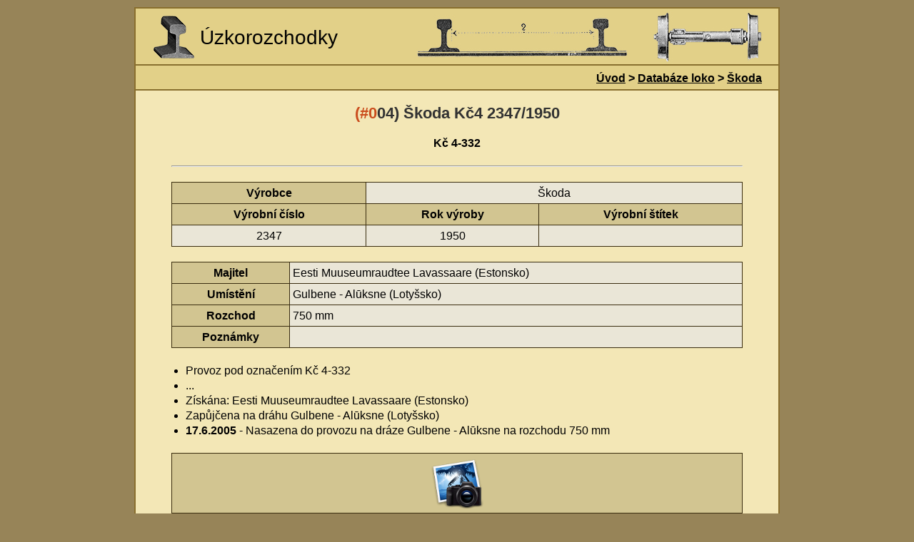

--- FILE ---
content_type: text/html; charset=UTF-8
request_url: https://uzkorozchodky.cz/databaze/skoda_par/skoda_004.php
body_size: 1422
content:
<!DOCTYPE html>
<html lang="cs">

<head>
 <meta http-equiv="Content-Type" content="text/html; charset=UTF-8">
 <meta name="robots" content="index,follow">
 <link rel="stylesheet" type="text/css" href="../../css/stp.css">
 <link rel="icon" href="../../img/favicon.ico">
 <link href="../../css/magnific-popup.css" rel="stylesheet" type="text/css">
 <title>Úzkorozchodky</title>
</head>

<body>
<div class="cont">
 <div class="head">
  <a class="logo" href="../../index.php"></a>
  <div class="name">Úzkorozchodky</div>
  <div class="menu2">
   <ul>
    <li><a href="../../index.php">Úvod</a> &gt;</li>
    <li><a href="../databaze.php">Databáze loko</a> &gt;</li>
    <li><a href="skoda.php">Škoda</a></li>
   </ul>
  </div>
 </div>
 <div class="work">

<h1>(#004) Škoda Kč4 2347/1950</h1><br>
<h2>Kč 4-332</h2><hr>

<table class="tb4">
<tr>
<th>Výrobce</th>
<td colspan="2">Škoda</td>
</tr>
<tr>
<th>Výrobní číslo</th>
<th>Rok výroby</th>
<th>Výrobní štítek</th>
</tr>
<tr>
<td>2347</td>
<td>1950</td>
<td></td>
</tr>
</table><br>

<table>
<tr>
<th>Majitel</th>
<td>Eesti Muuseumraudtee Lavassaare (Estonsko)</td>
</tr>
<tr>
<th>Umístění</th>
<td>Gulbene - Alūksne (Lotyšsko)</td>
</tr>
<tr>
<th>Rozchod</th>
<td>750 mm</td>
</tr>
<tr>
<th>Poznámky</th>
<td></td>
</tr>
</table><br>

<div class="li6">
<ul>
<li>Provoz pod označením Kč&nbsp;4-332</li>
<li>...</li>
<li>Získána: Eesti Muuseumraudtee Lavassaare (Estonsko)</li>
<li>Zapůjčena na dráhu Gulbene - Alūksne (Lotyšsko)</li>
<li><b>17.6.2005</b> - Nasazena do provozu na dráze Gulbene - Alūksne na rozchodu 750 mm</li>
</ul>
</div><br>

<table class="mpg1">
<tr>
<th>
<img src="img/no_photo.png" alt="Fotografie chybí">
</th>
</tr>
</table>

 </div>
 <div class="dole">
  <b>2007 - 2026</b><br>Fotografie a kresby jsou duševním vlastnictvím autorů a jejich šíření a použití je možné jen s jejich souhlasem.<br>
  Thanks: <a href="http://www.icondrawer.com" target="_blank">www.icondrawer.com</a>, <a href="http://www.openwebdesign.org/design/3499/multiflex32/" target="_blank">Multiflex32</a>, <a href="http://tango.freedesktop.org/Tango_Icon_Library" target="_blank">Tango Icon Library</a>, <a href="http://www.huddletogether.com/" target="_blank">LIGHTBOX</a>, <a href="https://dimsemenov.com/plugins/magnific-popup/" target="_blank">Magnific-Popup</a>, <a href="https://validator.w3.org/" target="_blank">W3C Validator</a><br><br>
  <a href="https://www.toplist.cz/stat/596117/" id="toplistcz596117" title="TOPlist" target="_blank"><noscript><img src="https://toplist.cz/count.asp?id=596117&logo=mc&njs=1" style="border:0" alt="TOPlist" width="88" height="60"></noscript><script>(function(d,e,s) {d.getElementById('toplistcz596117').innerHTML='<img src="https://toplist.cz/count.asp?id=596117&logo=mc&http='+e(d.referrer)+'&t='+e(d.title)+'&l='+e(d.URL)+'&wi='+e(s.width)+'&he='+e(s.height)+'&cd='+e(s.colorDepth)+'" width="88" height="60" border="0" alt="TOPlist" />';}(document,encodeURIComponent,window.screen))</script></a>
 </div>
</div>
<script src="../../js/jquery.min.js"></script>
<script src="../../js/magnific-popup.js"></script>
<script>
 $(document).ready(function () {
  $('.mps2').magnificPopup({
   type: 'image',
   mainClass: 'mfp-img-mobile',
   closeOnContentClick: true,
  });
  $('.mps1').magnificPopup({
   delegate: 'a',
   type: 'image',
   mainClass: 'mfp-img-mobile',
   closeOnContentClick: true,
  });
  $('.mpg1').magnificPopup({
   delegate: 'a',
   type: 'image',
   mainClass: 'mfp-img-mobile',
   gallery:{enabled: true}
  });
 });
</script>
</body>
</html>

--- FILE ---
content_type: text/css
request_url: https://uzkorozchodky.cz/css/stp.css
body_size: 891
content:
*{
padding:0;
margin:0px auto;
}

body {
background:#978458;
font-family:Arial,Helvetica,sans-serif;
font-size:16px;
text-size-adjust: none;
color:#000000;
}

.cont {
width:900px;
margin-top:10px;
margin-bottom:10px;
border:solid 2px rgb(137,110,46);
background:#F3E7B6;
}

.head {
height:115px;
background:url(../img/head_f.jpg);
overflow:visible;
}

.logo {
width:57px;
height:60px;
position:absolute;
z-index:1;
margin:10px 0 0 25px;
background:url(../img/logo.png);
}

.name {
position:absolute;
z-index:1;
margin:25px 0 0 90px;
overflow:visible;
font-size:28px;
color:#000000;
}

.work {
width:800px;
margin:21px auto 37px;
line-height:21px;
min-height:300px;
text-align:center;
}

.dole {
clear:both;
height:154px;
padding:10px 10px 10px 10px;
background:url(../img/dole_c.jpg);
font-size:15px;
overflow:visible;
text-align:center;
}
.dole a {
font-weight:normal;
text-decoration:underline;
}

.menu1 {
width:900px;
position:absolute;
background-color:#E2D087;
z-index:3;
margin:80px 0 0 0;
font-size:16px;
}
.menu1 ul {
list-style:none;
display:flex;
padding:0;
}
.menu1 ul li {
flex:1 0 auto;
float:left;
border-right:solid 1px rgb(137,110,46);
text-align:center;
background-color:#E2D087;
}
.menu1 ul li a {
display:block;
line-height:33px;
padding:0 10px 0 10px;
text-decoration:none;
font-weight:bold;
color:#000000;
}
.menu1 ul li:hover a {
background-color:#BAA75A;
text-decoration:none;
}

.menu2 {
width:877px;
position:absolute;
z-index:3;
margin:89px 0 0 0;
font-size:16px;
font-weight:bold;
}
.menu2 ul {float:right;}
.menu2 li {
display:inline;
list-style:none;
color:#000000;
}
.menu2 li a {
color:#000000;
text-decoration:underline;
}
.menu2 a:hover {
text-decoration:none;
color:#000000;
}

.menu3 {
width:900px;
background-color:#E2D087;
font-size:16px;
}
.menu3 ul {
list-style:none;
display:flex;
padding:0;
}
.menu3 ul li {
flex:1 0 auto;
float:left;
z-index:1000;
border-bottom:solid 1px rgb(137,110,46);
border-right:solid 1px rgb(137,110,46);
text-align:center;
background-color:#E2D087;
}
.menu3 ul li a {
display:block;
padding:0 10px 0 10px;
line-height:2.5em;
text-decoration:none;
font-weight:bold;
color:#000000;
}
.menu3 ul li:hover a {
background-color:#BAA75A;
text-decoration:none;
}

.menu4 {
width:800px;
background-color:#E2D087;
font-size:16px;
}
.menu4 ul {
list-style:none;
display:flex;
padding:0;
}
.menu4 ul li {
flex:1 0 auto;
float:left;
z-index:1000;
border:solid 1px rgb(137,110,46);
text-align:center;
background-color:#E2D087;
}
.menu4 ul li a {
display:block;
padding:0 10px 0 10px;
line-height:2.5em;
text-decoration:none;
font-weight:bold;
color:#000000;
}
.menu4 ul li:hover a {
background-color:#BAA75A;
text-decoration:none;
}

table {
width:800px;
border:1px solid #3A2D0F;
border-collapse:collapse;
}
th {
padding:4px;
border:1px solid #3A2D0F;
border-collapse:collapse;
background-color:#D2C591;
font-weight:bold;
text-align:center;
}
td {
padding:4px;
border:1px solid #3A2D0F;
border-collapse:collapse;
background-color:#eae6d7;
text-align:left;
}

.tb1 tr {vertical-align:top;}
.tb2 {width:auto;}
.tb2 tr {vertical-align:top;}
.tb2 td {text-align:center;}
.tb3 {width:auto;}
.tb4 td {text-align:center;}
.tb5 {table-layout:fixed}
.tb5 td {text-align:center;}
.tb8 {width:auto;}
.tb8 td {text-align:center;}

img {border:none; vertical-align:middle;}
a {text-decoration:underline; color:#000000; font-weight:bold; white-space:nowrap}
a:hover {text-decoration:none; color:#4548D4;}
h1 {color:#323232; text-align:center; font-size:22px;}
h1:first-letter {color:#ca4c1c;}
h2 {text-align:center; font-size:16px;}
h3 {text-align:left; font-size:16px;}
p {text-align:left;}
ul {list-style-type:disc}
li {text-align:left;}
hr {margin:21px 0 21px 0;}

.li1 {margin-left:320px;}
.li2 {margin-left:340px;}
.li3 {margin-left:370px;}
.li4 {margin-left:360px;}
.li5 {margin-left:350px;}
.li6 {margin-left:20px;}
.li7 {margin-left:357px;}

.centr {text-align:center;}
.left  {text-align:left;}
.p1 {width:100px;}
.p2 {background-color:#91c66a; text-align:center;}
.p3 {background-color:#ffb6c1;}
.p4 img {border:solid 2px rgb(137,110,46); margin-bottom:8px;}
.p5 {font-weight:bold;}
.p6 {width:125px;}
.p7 {text-decoration:line-through;}
.p8 {font-weight:bold; text-decoration:line-through;}
.p9 {white-space:nowrap}
.p12 {background-color:#91c66a;}
